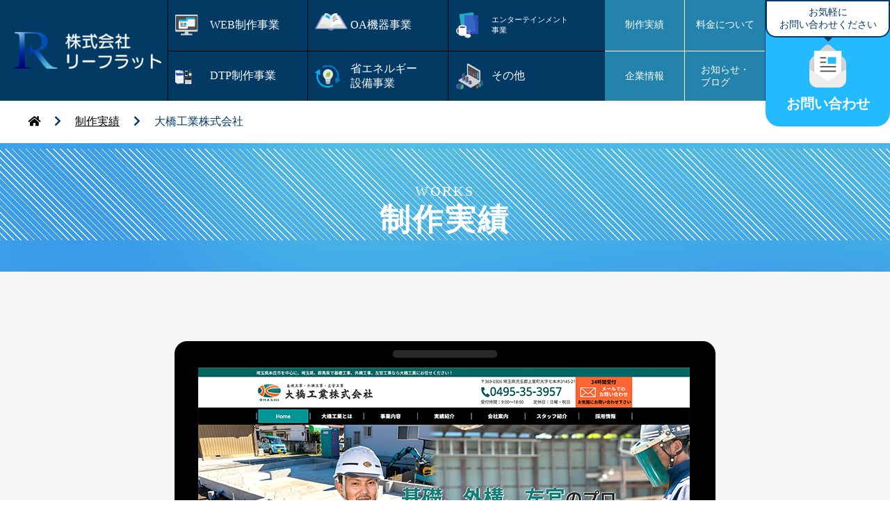

--- FILE ---
content_type: text/html; charset=UTF-8
request_url: https://re-flat.jp/works/%E5%A4%A7%E6%A9%8B%E5%B7%A5%E6%A5%AD%E6%A0%AA%E5%BC%8F%E4%BC%9A%E7%A4%BE/
body_size: 38839
content:
<!DOCTYPE html>
<html lang="ja"
	prefix="og: https://ogp.me/ns#" >
	<head>
		<meta charset="UTF-8">
		<meta name="viewport" content="width=device-width, initial-scale=1">
		<meta name="format-detection" content="telephone=no">
		<link rel="shortcut icon" href="https://re-flat.jp/prg/wp-content/themes/reflat/img/favicon.ico">
		<!-- Global site tag (gtag.js) - Google Analytics -->
		<script async src="https://www.googletagmanager.com/gtag/js?id=UA-177459740-1"></script>
		<script>
			window.dataLayer = window.dataLayer || [];
			function gtag(){dataLayer.push(arguments);}
			gtag('js', new Date());

			gtag('config', 'UA-177459740-1');
		</script>
		<!-- Google tag (gtag.js) -->
<script async src="https://www.googletagmanager.com/gtag/js?id=G-ZHB2MJMJK3"></script>
<script>
  window.dataLayer = window.dataLayer || [];
  function gtag(){dataLayer.push(arguments);}
  gtag('js', new Date());

  gtag('config', 'G-ZHB2MJMJK3');
</script>
		<link rel="stylesheet" href="https://cdnjs.cloudflare.com/ajax/libs/font-awesome-animation/0.0.10/font-awesome-animation.css" type="text/css" media="all" />
				<title>大橋工業株式会社 | 株式会社リーフラット | 東京都・埼玉県を中心にWEB制作・DTP制作・OA機器・企画・電気事業</title>

		<!-- All in One SEO 4.1.1.2 -->
		<link rel="canonical" href="https://re-flat.jp/works/%e5%a4%a7%e6%a9%8b%e5%b7%a5%e6%a5%ad%e6%a0%aa%e5%bc%8f%e4%bc%9a%e7%a4%be/" />
		<meta property="og:site_name" content="株式会社リーフラット | 東京都・埼玉県を中心にWEB制作・DTP制作・OA機器・企画・電気事業 | 東京、埼玉でホームページ制作、DTP制作OA機器などを取り扱っています。WordPressのオリジナルで御社の企業様、リーフラだけのwebサイトをご提案。OA機器を見直して経費削減をお考えットはお客様それぞれに最適なご提案を致します。" />
		<meta property="og:type" content="article" />
		<meta property="og:title" content="大橋工業株式会社 | 株式会社リーフラット | 東京都・埼玉県を中心にWEB制作・DTP制作・OA機器・企画・電気事業" />
		<meta property="og:url" content="https://re-flat.jp/works/%e5%a4%a7%e6%a9%8b%e5%b7%a5%e6%a5%ad%e6%a0%aa%e5%bc%8f%e4%bc%9a%e7%a4%be/" />
		<meta property="article:published_time" content="2018-11-29T02:44:31Z" />
		<meta property="article:modified_time" content="2021-10-06T00:19:28Z" />
		<meta name="twitter:card" content="summary" />
		<meta name="twitter:domain" content="re-flat.jp" />
		<meta name="twitter:title" content="大橋工業株式会社 | 株式会社リーフラット | 東京都・埼玉県を中心にWEB制作・DTP制作・OA機器・企画・電気事業" />
		<script type="application/ld+json" class="aioseo-schema">
			{"@context":"https:\/\/schema.org","@graph":[{"@type":"WebSite","@id":"https:\/\/re-flat.jp\/#website","url":"https:\/\/re-flat.jp\/","name":"\u682a\u5f0f\u4f1a\u793e\u30ea\u30fc\u30d5\u30e9\u30c3\u30c8 | \u6771\u4eac\u90fd\u30fb\u57fc\u7389\u770c\u3092\u4e2d\u5fc3\u306bWEB\u5236\u4f5c\u30fbDTP\u5236\u4f5c\u30fbOA\u6a5f\u5668\u30fb\u4f01\u753b\u30fb\u96fb\u6c17\u4e8b\u696d","description":"\u6771\u4eac\u3001\u57fc\u7389\u3067\u30db\u30fc\u30e0\u30da\u30fc\u30b8\u5236\u4f5c\u3001DTP\u5236\u4f5cOA\u6a5f\u5668\u306a\u3069\u3092\u53d6\u308a\u6271\u3063\u3066\u3044\u307e\u3059\u3002WordPress\u306e\u30aa\u30ea\u30b8\u30ca\u30eb\u3067\u5fa1\u793e\u306e\u4f01\u696d\u69d8\u3001\u30ea\u30fc\u30d5\u30e9\u3060\u3051\u306eweb\u30b5\u30a4\u30c8\u3092\u3054\u63d0\u6848\u3002OA\u6a5f\u5668\u3092\u898b\u76f4\u3057\u3066\u7d4c\u8cbb\u524a\u6e1b\u3092\u304a\u8003\u3048\u30c3\u30c8\u306f\u304a\u5ba2\u69d8\u305d\u308c\u305e\u308c\u306b\u6700\u9069\u306a\u3054\u63d0\u6848\u3092\u81f4\u3057\u307e\u3059\u3002","publisher":{"@id":"https:\/\/re-flat.jp\/#organization"}},{"@type":"Organization","@id":"https:\/\/re-flat.jp\/#organization","name":"\u682a\u5f0f\u4f1a\u793e\u30ea\u30fc\u30d5\u30e9\u30c3\u30c8","url":"https:\/\/re-flat.jp\/"},{"@type":"BreadcrumbList","@id":"https:\/\/re-flat.jp\/works\/%e5%a4%a7%e6%a9%8b%e5%b7%a5%e6%a5%ad%e6%a0%aa%e5%bc%8f%e4%bc%9a%e7%a4%be\/#breadcrumblist","itemListElement":[{"@type":"ListItem","@id":"https:\/\/re-flat.jp\/#listItem","position":"1","item":{"@id":"https:\/\/re-flat.jp\/#item","name":"\u30db\u30fc\u30e0","description":"\u6771\u4eac\u3001\u57fc\u7389\u3067\u30db\u30fc\u30e0\u30da\u30fc\u30b8\u5236\u4f5c\u3001DTP\u5236\u4f5cOA\u6a5f\u5668\u306a\u3069\u3092\u53d6\u308a\u6271\u3063\u3066\u3044\u307e\u3059\u3002WordPress\u306e\u30aa\u30ea\u30b8\u30ca\u30eb\u3067\u5fa1\u793e\u306e\u4f01\u696d\u69d8\u3001\u30ea\u30fc\u30d5\u30e9\u3060\u3051\u306eweb\u30b5\u30a4\u30c8\u3092\u3054\u63d0\u6848\u3002OA\u6a5f\u5668\u3092\u898b\u76f4\u3057\u3066\u7d4c\u8cbb\u524a\u6e1b\u3092\u304a\u8003\u3048\u30c3\u30c8\u306f\u304a\u5ba2\u69d8\u305d\u308c\u305e\u308c\u306b\u6700\u9069\u306a\u3054\u63d0\u6848\u3092\u81f4\u3057\u307e\u3059\u3002","url":"https:\/\/re-flat.jp\/"},"nextItem":"https:\/\/re-flat.jp\/works\/%e5%a4%a7%e6%a9%8b%e5%b7%a5%e6%a5%ad%e6%a0%aa%e5%bc%8f%e4%bc%9a%e7%a4%be\/#listItem"},{"@type":"ListItem","@id":"https:\/\/re-flat.jp\/works\/%e5%a4%a7%e6%a9%8b%e5%b7%a5%e6%a5%ad%e6%a0%aa%e5%bc%8f%e4%bc%9a%e7%a4%be\/#listItem","position":"2","item":{"@id":"https:\/\/re-flat.jp\/works\/%e5%a4%a7%e6%a9%8b%e5%b7%a5%e6%a5%ad%e6%a0%aa%e5%bc%8f%e4%bc%9a%e7%a4%be\/#item","name":"\u5927\u6a4b\u5de5\u696d\u682a\u5f0f\u4f1a\u793e","url":"https:\/\/re-flat.jp\/works\/%e5%a4%a7%e6%a9%8b%e5%b7%a5%e6%a5%ad%e6%a0%aa%e5%bc%8f%e4%bc%9a%e7%a4%be\/"},"previousItem":"https:\/\/re-flat.jp\/#listItem"}]},{"@type":"Person","@id":"https:\/\/re-flat.jp\/author\/re-flat\/#author","url":"https:\/\/re-flat.jp\/author\/re-flat\/","name":"re-flat","image":{"@type":"ImageObject","@id":"https:\/\/re-flat.jp\/works\/%e5%a4%a7%e6%a9%8b%e5%b7%a5%e6%a5%ad%e6%a0%aa%e5%bc%8f%e4%bc%9a%e7%a4%be\/#authorImage","url":"https:\/\/secure.gravatar.com\/avatar\/150897932a8efd836d2fcea1db86925607c4053ee5f33fe96af68e2c0275cc52?s=96&d=mm&r=g","width":"96","height":"96","caption":"re-flat"}},{"@type":"WebPage","@id":"https:\/\/re-flat.jp\/works\/%e5%a4%a7%e6%a9%8b%e5%b7%a5%e6%a5%ad%e6%a0%aa%e5%bc%8f%e4%bc%9a%e7%a4%be\/#webpage","url":"https:\/\/re-flat.jp\/works\/%e5%a4%a7%e6%a9%8b%e5%b7%a5%e6%a5%ad%e6%a0%aa%e5%bc%8f%e4%bc%9a%e7%a4%be\/","name":"\u5927\u6a4b\u5de5\u696d\u682a\u5f0f\u4f1a\u793e | \u682a\u5f0f\u4f1a\u793e\u30ea\u30fc\u30d5\u30e9\u30c3\u30c8 | \u6771\u4eac\u90fd\u30fb\u57fc\u7389\u770c\u3092\u4e2d\u5fc3\u306bWEB\u5236\u4f5c\u30fbDTP\u5236\u4f5c\u30fbOA\u6a5f\u5668\u30fb\u4f01\u753b\u30fb\u96fb\u6c17\u4e8b\u696d","inLanguage":"ja","isPartOf":{"@id":"https:\/\/re-flat.jp\/#website"},"breadcrumb":{"@id":"https:\/\/re-flat.jp\/works\/%e5%a4%a7%e6%a9%8b%e5%b7%a5%e6%a5%ad%e6%a0%aa%e5%bc%8f%e4%bc%9a%e7%a4%be\/#breadcrumblist"},"author":"https:\/\/re-flat.jp\/works\/%e5%a4%a7%e6%a9%8b%e5%b7%a5%e6%a5%ad%e6%a0%aa%e5%bc%8f%e4%bc%9a%e7%a4%be\/#author","creator":"https:\/\/re-flat.jp\/works\/%e5%a4%a7%e6%a9%8b%e5%b7%a5%e6%a5%ad%e6%a0%aa%e5%bc%8f%e4%bc%9a%e7%a4%be\/#author","datePublished":"2018-11-29T02:44:31+09:00","dateModified":"2021-10-06T00:19:28+09:00"}]}
		</script>
		<!-- All in One SEO -->

<link rel='dns-prefetch' href='//use.fontawesome.com' />
<link rel='dns-prefetch' href='//fonts.googleapis.com' />
<link rel="alternate" title="oEmbed (JSON)" type="application/json+oembed" href="https://re-flat.jp/wp-json/oembed/1.0/embed?url=https%3A%2F%2Fre-flat.jp%2Fworks%2F%25e5%25a4%25a7%25e6%25a9%258b%25e5%25b7%25a5%25e6%25a5%25ad%25e6%25a0%25aa%25e5%25bc%258f%25e4%25bc%259a%25e7%25a4%25be%2F" />
<link rel="alternate" title="oEmbed (XML)" type="text/xml+oembed" href="https://re-flat.jp/wp-json/oembed/1.0/embed?url=https%3A%2F%2Fre-flat.jp%2Fworks%2F%25e5%25a4%25a7%25e6%25a9%258b%25e5%25b7%25a5%25e6%25a5%25ad%25e6%25a0%25aa%25e5%25bc%258f%25e4%25bc%259a%25e7%25a4%25be%2F&#038;format=xml" />
<style id='wp-img-auto-sizes-contain-inline-css' type='text/css'>
img:is([sizes=auto i],[sizes^="auto," i]){contain-intrinsic-size:3000px 1500px}
/*# sourceURL=wp-img-auto-sizes-contain-inline-css */
</style>
<link rel='stylesheet' id='font-awesome-css' href='https://use.fontawesome.com/releases/v5.6.1/css/all.css?ver=6.9' type='text/css' media='all' />
<link rel='stylesheet' id='font-mincho-css' href='https://fonts.googleapis.com/css2?family=Noto+Serif+JP&#038;ver=6.9#038;display=swap&#038;ver=5.7.1' type='text/css' media='all' />
<link rel='stylesheet' id='reset-css' href='https://re-flat.jp/prg/wp-content/themes/reflat/css/reset.css?ver=6.9' type='text/css' media='all' />
<link rel='stylesheet' id='custom-css' href='https://re-flat.jp/prg/wp-content/themes/reflat/css/custom.css?ver=6.9' type='text/css' media='all' />
<link rel='stylesheet' id='main-css' href='https://re-flat.jp/prg/wp-content/themes/reflat/css/style.css?ver=6.9' type='text/css' media='all' />
<link rel='stylesheet' id='sub-css' href='https://re-flat.jp/prg/wp-content/themes/reflat/css/sub.css?ver=6.9' type='text/css' media='all' />
<style id='wp-emoji-styles-inline-css' type='text/css'>

	img.wp-smiley, img.emoji {
		display: inline !important;
		border: none !important;
		box-shadow: none !important;
		height: 1em !important;
		width: 1em !important;
		margin: 0 0.07em !important;
		vertical-align: -0.1em !important;
		background: none !important;
		padding: 0 !important;
	}
/*# sourceURL=wp-emoji-styles-inline-css */
</style>
<style id='wp-block-library-inline-css' type='text/css'>
:root{--wp-block-synced-color:#7a00df;--wp-block-synced-color--rgb:122,0,223;--wp-bound-block-color:var(--wp-block-synced-color);--wp-editor-canvas-background:#ddd;--wp-admin-theme-color:#007cba;--wp-admin-theme-color--rgb:0,124,186;--wp-admin-theme-color-darker-10:#006ba1;--wp-admin-theme-color-darker-10--rgb:0,107,160.5;--wp-admin-theme-color-darker-20:#005a87;--wp-admin-theme-color-darker-20--rgb:0,90,135;--wp-admin-border-width-focus:2px}@media (min-resolution:192dpi){:root{--wp-admin-border-width-focus:1.5px}}.wp-element-button{cursor:pointer}:root .has-very-light-gray-background-color{background-color:#eee}:root .has-very-dark-gray-background-color{background-color:#313131}:root .has-very-light-gray-color{color:#eee}:root .has-very-dark-gray-color{color:#313131}:root .has-vivid-green-cyan-to-vivid-cyan-blue-gradient-background{background:linear-gradient(135deg,#00d084,#0693e3)}:root .has-purple-crush-gradient-background{background:linear-gradient(135deg,#34e2e4,#4721fb 50%,#ab1dfe)}:root .has-hazy-dawn-gradient-background{background:linear-gradient(135deg,#faaca8,#dad0ec)}:root .has-subdued-olive-gradient-background{background:linear-gradient(135deg,#fafae1,#67a671)}:root .has-atomic-cream-gradient-background{background:linear-gradient(135deg,#fdd79a,#004a59)}:root .has-nightshade-gradient-background{background:linear-gradient(135deg,#330968,#31cdcf)}:root .has-midnight-gradient-background{background:linear-gradient(135deg,#020381,#2874fc)}:root{--wp--preset--font-size--normal:16px;--wp--preset--font-size--huge:42px}.has-regular-font-size{font-size:1em}.has-larger-font-size{font-size:2.625em}.has-normal-font-size{font-size:var(--wp--preset--font-size--normal)}.has-huge-font-size{font-size:var(--wp--preset--font-size--huge)}.has-text-align-center{text-align:center}.has-text-align-left{text-align:left}.has-text-align-right{text-align:right}.has-fit-text{white-space:nowrap!important}#end-resizable-editor-section{display:none}.aligncenter{clear:both}.items-justified-left{justify-content:flex-start}.items-justified-center{justify-content:center}.items-justified-right{justify-content:flex-end}.items-justified-space-between{justify-content:space-between}.screen-reader-text{border:0;clip-path:inset(50%);height:1px;margin:-1px;overflow:hidden;padding:0;position:absolute;width:1px;word-wrap:normal!important}.screen-reader-text:focus{background-color:#ddd;clip-path:none;color:#444;display:block;font-size:1em;height:auto;left:5px;line-height:normal;padding:15px 23px 14px;text-decoration:none;top:5px;width:auto;z-index:100000}html :where(.has-border-color){border-style:solid}html :where([style*=border-top-color]){border-top-style:solid}html :where([style*=border-right-color]){border-right-style:solid}html :where([style*=border-bottom-color]){border-bottom-style:solid}html :where([style*=border-left-color]){border-left-style:solid}html :where([style*=border-width]){border-style:solid}html :where([style*=border-top-width]){border-top-style:solid}html :where([style*=border-right-width]){border-right-style:solid}html :where([style*=border-bottom-width]){border-bottom-style:solid}html :where([style*=border-left-width]){border-left-style:solid}html :where(img[class*=wp-image-]){height:auto;max-width:100%}:where(figure){margin:0 0 1em}html :where(.is-position-sticky){--wp-admin--admin-bar--position-offset:var(--wp-admin--admin-bar--height,0px)}@media screen and (max-width:600px){html :where(.is-position-sticky){--wp-admin--admin-bar--position-offset:0px}}

/*# sourceURL=wp-block-library-inline-css */
</style><style id='global-styles-inline-css' type='text/css'>
:root{--wp--preset--aspect-ratio--square: 1;--wp--preset--aspect-ratio--4-3: 4/3;--wp--preset--aspect-ratio--3-4: 3/4;--wp--preset--aspect-ratio--3-2: 3/2;--wp--preset--aspect-ratio--2-3: 2/3;--wp--preset--aspect-ratio--16-9: 16/9;--wp--preset--aspect-ratio--9-16: 9/16;--wp--preset--color--black: #000000;--wp--preset--color--cyan-bluish-gray: #abb8c3;--wp--preset--color--white: #ffffff;--wp--preset--color--pale-pink: #f78da7;--wp--preset--color--vivid-red: #cf2e2e;--wp--preset--color--luminous-vivid-orange: #ff6900;--wp--preset--color--luminous-vivid-amber: #fcb900;--wp--preset--color--light-green-cyan: #7bdcb5;--wp--preset--color--vivid-green-cyan: #00d084;--wp--preset--color--pale-cyan-blue: #8ed1fc;--wp--preset--color--vivid-cyan-blue: #0693e3;--wp--preset--color--vivid-purple: #9b51e0;--wp--preset--gradient--vivid-cyan-blue-to-vivid-purple: linear-gradient(135deg,rgb(6,147,227) 0%,rgb(155,81,224) 100%);--wp--preset--gradient--light-green-cyan-to-vivid-green-cyan: linear-gradient(135deg,rgb(122,220,180) 0%,rgb(0,208,130) 100%);--wp--preset--gradient--luminous-vivid-amber-to-luminous-vivid-orange: linear-gradient(135deg,rgb(252,185,0) 0%,rgb(255,105,0) 100%);--wp--preset--gradient--luminous-vivid-orange-to-vivid-red: linear-gradient(135deg,rgb(255,105,0) 0%,rgb(207,46,46) 100%);--wp--preset--gradient--very-light-gray-to-cyan-bluish-gray: linear-gradient(135deg,rgb(238,238,238) 0%,rgb(169,184,195) 100%);--wp--preset--gradient--cool-to-warm-spectrum: linear-gradient(135deg,rgb(74,234,220) 0%,rgb(151,120,209) 20%,rgb(207,42,186) 40%,rgb(238,44,130) 60%,rgb(251,105,98) 80%,rgb(254,248,76) 100%);--wp--preset--gradient--blush-light-purple: linear-gradient(135deg,rgb(255,206,236) 0%,rgb(152,150,240) 100%);--wp--preset--gradient--blush-bordeaux: linear-gradient(135deg,rgb(254,205,165) 0%,rgb(254,45,45) 50%,rgb(107,0,62) 100%);--wp--preset--gradient--luminous-dusk: linear-gradient(135deg,rgb(255,203,112) 0%,rgb(199,81,192) 50%,rgb(65,88,208) 100%);--wp--preset--gradient--pale-ocean: linear-gradient(135deg,rgb(255,245,203) 0%,rgb(182,227,212) 50%,rgb(51,167,181) 100%);--wp--preset--gradient--electric-grass: linear-gradient(135deg,rgb(202,248,128) 0%,rgb(113,206,126) 100%);--wp--preset--gradient--midnight: linear-gradient(135deg,rgb(2,3,129) 0%,rgb(40,116,252) 100%);--wp--preset--font-size--small: 13px;--wp--preset--font-size--medium: 20px;--wp--preset--font-size--large: 36px;--wp--preset--font-size--x-large: 42px;--wp--preset--spacing--20: 0.44rem;--wp--preset--spacing--30: 0.67rem;--wp--preset--spacing--40: 1rem;--wp--preset--spacing--50: 1.5rem;--wp--preset--spacing--60: 2.25rem;--wp--preset--spacing--70: 3.38rem;--wp--preset--spacing--80: 5.06rem;--wp--preset--shadow--natural: 6px 6px 9px rgba(0, 0, 0, 0.2);--wp--preset--shadow--deep: 12px 12px 50px rgba(0, 0, 0, 0.4);--wp--preset--shadow--sharp: 6px 6px 0px rgba(0, 0, 0, 0.2);--wp--preset--shadow--outlined: 6px 6px 0px -3px rgb(255, 255, 255), 6px 6px rgb(0, 0, 0);--wp--preset--shadow--crisp: 6px 6px 0px rgb(0, 0, 0);}:where(.is-layout-flex){gap: 0.5em;}:where(.is-layout-grid){gap: 0.5em;}body .is-layout-flex{display: flex;}.is-layout-flex{flex-wrap: wrap;align-items: center;}.is-layout-flex > :is(*, div){margin: 0;}body .is-layout-grid{display: grid;}.is-layout-grid > :is(*, div){margin: 0;}:where(.wp-block-columns.is-layout-flex){gap: 2em;}:where(.wp-block-columns.is-layout-grid){gap: 2em;}:where(.wp-block-post-template.is-layout-flex){gap: 1.25em;}:where(.wp-block-post-template.is-layout-grid){gap: 1.25em;}.has-black-color{color: var(--wp--preset--color--black) !important;}.has-cyan-bluish-gray-color{color: var(--wp--preset--color--cyan-bluish-gray) !important;}.has-white-color{color: var(--wp--preset--color--white) !important;}.has-pale-pink-color{color: var(--wp--preset--color--pale-pink) !important;}.has-vivid-red-color{color: var(--wp--preset--color--vivid-red) !important;}.has-luminous-vivid-orange-color{color: var(--wp--preset--color--luminous-vivid-orange) !important;}.has-luminous-vivid-amber-color{color: var(--wp--preset--color--luminous-vivid-amber) !important;}.has-light-green-cyan-color{color: var(--wp--preset--color--light-green-cyan) !important;}.has-vivid-green-cyan-color{color: var(--wp--preset--color--vivid-green-cyan) !important;}.has-pale-cyan-blue-color{color: var(--wp--preset--color--pale-cyan-blue) !important;}.has-vivid-cyan-blue-color{color: var(--wp--preset--color--vivid-cyan-blue) !important;}.has-vivid-purple-color{color: var(--wp--preset--color--vivid-purple) !important;}.has-black-background-color{background-color: var(--wp--preset--color--black) !important;}.has-cyan-bluish-gray-background-color{background-color: var(--wp--preset--color--cyan-bluish-gray) !important;}.has-white-background-color{background-color: var(--wp--preset--color--white) !important;}.has-pale-pink-background-color{background-color: var(--wp--preset--color--pale-pink) !important;}.has-vivid-red-background-color{background-color: var(--wp--preset--color--vivid-red) !important;}.has-luminous-vivid-orange-background-color{background-color: var(--wp--preset--color--luminous-vivid-orange) !important;}.has-luminous-vivid-amber-background-color{background-color: var(--wp--preset--color--luminous-vivid-amber) !important;}.has-light-green-cyan-background-color{background-color: var(--wp--preset--color--light-green-cyan) !important;}.has-vivid-green-cyan-background-color{background-color: var(--wp--preset--color--vivid-green-cyan) !important;}.has-pale-cyan-blue-background-color{background-color: var(--wp--preset--color--pale-cyan-blue) !important;}.has-vivid-cyan-blue-background-color{background-color: var(--wp--preset--color--vivid-cyan-blue) !important;}.has-vivid-purple-background-color{background-color: var(--wp--preset--color--vivid-purple) !important;}.has-black-border-color{border-color: var(--wp--preset--color--black) !important;}.has-cyan-bluish-gray-border-color{border-color: var(--wp--preset--color--cyan-bluish-gray) !important;}.has-white-border-color{border-color: var(--wp--preset--color--white) !important;}.has-pale-pink-border-color{border-color: var(--wp--preset--color--pale-pink) !important;}.has-vivid-red-border-color{border-color: var(--wp--preset--color--vivid-red) !important;}.has-luminous-vivid-orange-border-color{border-color: var(--wp--preset--color--luminous-vivid-orange) !important;}.has-luminous-vivid-amber-border-color{border-color: var(--wp--preset--color--luminous-vivid-amber) !important;}.has-light-green-cyan-border-color{border-color: var(--wp--preset--color--light-green-cyan) !important;}.has-vivid-green-cyan-border-color{border-color: var(--wp--preset--color--vivid-green-cyan) !important;}.has-pale-cyan-blue-border-color{border-color: var(--wp--preset--color--pale-cyan-blue) !important;}.has-vivid-cyan-blue-border-color{border-color: var(--wp--preset--color--vivid-cyan-blue) !important;}.has-vivid-purple-border-color{border-color: var(--wp--preset--color--vivid-purple) !important;}.has-vivid-cyan-blue-to-vivid-purple-gradient-background{background: var(--wp--preset--gradient--vivid-cyan-blue-to-vivid-purple) !important;}.has-light-green-cyan-to-vivid-green-cyan-gradient-background{background: var(--wp--preset--gradient--light-green-cyan-to-vivid-green-cyan) !important;}.has-luminous-vivid-amber-to-luminous-vivid-orange-gradient-background{background: var(--wp--preset--gradient--luminous-vivid-amber-to-luminous-vivid-orange) !important;}.has-luminous-vivid-orange-to-vivid-red-gradient-background{background: var(--wp--preset--gradient--luminous-vivid-orange-to-vivid-red) !important;}.has-very-light-gray-to-cyan-bluish-gray-gradient-background{background: var(--wp--preset--gradient--very-light-gray-to-cyan-bluish-gray) !important;}.has-cool-to-warm-spectrum-gradient-background{background: var(--wp--preset--gradient--cool-to-warm-spectrum) !important;}.has-blush-light-purple-gradient-background{background: var(--wp--preset--gradient--blush-light-purple) !important;}.has-blush-bordeaux-gradient-background{background: var(--wp--preset--gradient--blush-bordeaux) !important;}.has-luminous-dusk-gradient-background{background: var(--wp--preset--gradient--luminous-dusk) !important;}.has-pale-ocean-gradient-background{background: var(--wp--preset--gradient--pale-ocean) !important;}.has-electric-grass-gradient-background{background: var(--wp--preset--gradient--electric-grass) !important;}.has-midnight-gradient-background{background: var(--wp--preset--gradient--midnight) !important;}.has-small-font-size{font-size: var(--wp--preset--font-size--small) !important;}.has-medium-font-size{font-size: var(--wp--preset--font-size--medium) !important;}.has-large-font-size{font-size: var(--wp--preset--font-size--large) !important;}.has-x-large-font-size{font-size: var(--wp--preset--font-size--x-large) !important;}
/*# sourceURL=global-styles-inline-css */
</style>

<style id='classic-theme-styles-inline-css' type='text/css'>
/*! This file is auto-generated */
.wp-block-button__link{color:#fff;background-color:#32373c;border-radius:9999px;box-shadow:none;text-decoration:none;padding:calc(.667em + 2px) calc(1.333em + 2px);font-size:1.125em}.wp-block-file__button{background:#32373c;color:#fff;text-decoration:none}
/*# sourceURL=/wp-includes/css/classic-themes.min.css */
</style>
<link rel='stylesheet' id='contact-form-7-css' href='https://re-flat.jp/prg/wp-content/plugins/contact-form-7/includes/css/styles.css?ver=5.4.2' type='text/css' media='all' />
<link rel='stylesheet' id='wp-pagenavi-css' href='https://re-flat.jp/prg/wp-content/plugins/wp-pagenavi/pagenavi-css.css?ver=2.70' type='text/css' media='all' />
<link rel="https://api.w.org/" href="https://re-flat.jp/wp-json/" /><link rel="alternate" title="JSON" type="application/json" href="https://re-flat.jp/wp-json/wp/v2/works/1459" /><link rel="EditURI" type="application/rsd+xml" title="RSD" href="https://re-flat.jp/prg/xmlrpc.php?rsd" />
<meta name="generator" content="WordPress 6.9" />
<link rel='shortlink' href='https://re-flat.jp/?p=1459' />
	</head>
			<body class="wp-singular works-template-default single single-works postid-1459 wp-theme-reflat">
			
			<div class="wrapper col_1920">
				<header>

					<div class="head_inner col_1600">

						<div class="logo">
														<p><a href="https://re-flat.jp"><img src="https://re-flat.jp/prg/wp-content/themes/reflat/img/common/logo.png" alt="株式会社リーフラット | 東京都・埼玉県を中心にWEB制作・DTP制作・OA機器・企画・電気事業"></a></p>
													</div>

						<div class="header_right flex_between">
							<nav class="g-navi">
								<ul class="flex_start">
									<li><a href="https://re-flat.jp/service-web/">WEB制作<br class="w1100_br">事業</a></li>
									<li><a href="https://re-flat.jp/service-oa/">OA機器事業</a></li>
									<li><a href="https://re-flat.jp/service-entertainment/">エンターテインメント<br class="w1600_br">事業</a></li>
									<li><a href="https://re-flat.jp/service-dtp/">DTP制作事業</a></li>
									<li><a href="https://re-flat.jp/service-eco/">省エネルギー<br class="w1500_br">設備事業</a></li>
									<li><a class="disabled" href="https://re-flat.jp/#/">その他</a></li>
								</ul>
							</nav>
							<ul class="sub_navi">
								<li><a href="https://re-flat.jp/works/">制作実績</a></li>
								<li><a href="https://re-flat.jp/price/">料金について</a></li>
								<li><a href="https://re-flat.jp/company/">企業情報</a></li>
								<li><a href="https://re-flat.jp/topics/">お知らせ・<br>ブログ</a></li>
							</ul>

							<div class="header_contact">
								<a href="https://re-flat.jp/contact/">
									<p>お気軽に<br class="w1500_br">お問い合わせください</p>
									<p><img src="https://re-flat.jp/prg/wp-content/themes/reflat/img/common/head-contact.png" alt="お問い合わせ"></p>
									<p>お問い合わせ</p> 
								</a>
							</div>

						</div><!-- header_right -->

					</div><!-- head_inner -->

					<div id="hamburger">
						<div class="icon"> <span></span> <span></span> <span></span> </div>
					</div>
					<nav class="sm_nav">
						<ul id="accordion" class="accordion">
							<li class="gl_nav01"><a href="https://re-flat.jp">HOME</a></li>
							<li class="gl_nav012"><a href="https://re-flat.jp/service-web/">WEB制作事業</a></li>
							<li class="gl_nav02"><a href="https://re-flat.jp/service-oa/">OA機器事業</a></li>
							<li class="gl_nav03"><a href="https://re-flat.jp/service-entertainment/">エンターテインメント事業</a></li>
							<li class="gl_nav04"><a href="https://re-flat.jp/service-dtp/">DTP制作事業</a></li>
							<li class="gl_nav05"><a href="https://re-flat.jp/service-eco/">省エネルギー設備事業</a></li>
							<!-- <li class="gl_nav06"><a href="https://re-flat.jp/#/">その他</a></li> -->
							<li class="gl_nav07"><a href="https://re-flat.jp/works/">制作実績</a></li>
							<li class="gl_nav08"><a href="https://re-flat.jp/price/">料金について</a></li>
							<li class="gl_nav09"><a href="https://re-flat.jp/company/">企業情報</a></li>
							<li class="gl_nav10"><a href="https://re-flat.jp/topics/">お知らせ・ブログ</a></li>
							<li class="gl_nav11"><a href="https://re-flat.jp/privacypolicy/">プライバシーポリシー</a></li>
						</ul>
					</nav>

				</header>

								

<div class="breadcrumbs_wrap">
	<div class="breadcrumbs col_1920">
		<!-- Breadcrumb NavXT 6.6.0 -->
<span property="itemListElement" typeof="ListItem"><a property="item" typeof="WebPage" title="Go to 株式会社リーフラット | 東京都・埼玉県を中心にWEB制作・DTP制作・OA機器・企画・電気事業." href="https://re-flat.jp" class="home" ><span property="name"><i class="fas fa-home"></i></span></a><meta property="position" content="1"></span><i class="fas fa-chevron-right"></i><span property="itemListElement" typeof="ListItem"><a property="item" typeof="WebPage" title="Go to 制作実績." href="https://re-flat.jp/works/" class="post post-works-archive" ><span property="name">制作実績</span></a><meta property="position" content="2"></span><i class="fas fa-chevron-right"></i><span property="itemListElement" typeof="ListItem"><span property="name" class="post post-works current-item">大橋工業株式会社</span><meta property="url" content="https://re-flat.jp/works/%e5%a4%a7%e6%a9%8b%e5%b7%a5%e6%a5%ad%e6%a0%aa%e5%bc%8f%e4%bc%9a%e7%a4%be/"><meta property="position" content="3"></span>	</div>
</div>

<div class="page_head_img">
	<div class="page-title">
		<h1><span>WORKS</span>制作実績</h1>
	</div>
</div>

<div class="page_wrap">
	<section class="page_top_section">

		<div class="top_news_wrap col_1400">

			<div class="single_news_inner">

								<article>

					<div class="single_works_wrap">

						<div class="col_1320">

							<!-- 		  制作実績 -->
							<div class="single_works_top_img">
																								<p class="taC mb60 web-pc-img"><img src="https://re-flat.jp/prg/wp-content/uploads/2021/08/pc-ohasi.png" alt="制作物画像1"></p>
								
																								<p class="web-mobile-img">
									<img src="https://re-flat.jp/prg/wp-content/uploads/2021/08/sp-ohasi.png" alt="制作物画像2">
								</p>
															</div>

							<div class="works-gaiyou">

								<div class="flex_center">

									<div class="single_production_sub">
										<p class="category web">
											WEB										</p>
									</div>
									<p>
										Web									</p>
									<p>
										コーポレートサイト
									</p>
								</div>

								<h2 class="works_industry">
									建設業&nbsp;コーポレートサイト								</h2>
								<p class="company_name">
									大橋工業株式会社								</p>

																	<p class="works_url">
									<a href="https://ohashi-kougyou.com/" target="_blank"><img src="https://re-flat.jp/prg/wp-content/themes/reflat/img/web/web-url.png" alt="url">https://ohashi-kougyou.com/</a>
								</p>
								
							</div>

						</div>



						<div class="d-flex works-gaiyou2">
							<div class="works_area">
								<p><i class="blue fas fa-dot-circle"></i>地域</p>
								<p>埼玉県児玉郡</p>
							</div>
							<div class="works_page">
								<p><i class="blue fas fa-dot-circle"></i>ページ構成</p>
								<td>トップ<br />
大橋工業について<br />
事業内容<br />
実績紹介<br />
会社案内<br />
スタッフ紹介<br />
採用情報<br />
お知らせ一覧<br />
プライバシーポリシー</td>
							</div>
							<div class="works_comment">
								<p><i class="blue fas fa-dot-circle"></i>コメント</p>
								<td></td>
							</div>
						</div>

						<div class="works_sub_image flex width_1360 flex_start">
													</div>

					</div>
				</article>
								<div class="single_nav">
					<ul class="flex_around">
						<li class="prev">
							<a href="https://re-flat.jp/works/%e7%99%bd%e9%87%91%e5%8f%b0%e3%83%91%e3%83%bc%e3%83%ab%e7%9f%af%e6%ad%a3%e6%ad%af%e7%a7%91/" rel="prev"><i class="fas fa-arrow-left"></i>&nbsp;PREV</a>						</li>
						<li><i class="fas fa-th"></i><a href="https://re-flat.jp/works">&nbsp;BACK TO TOPICS</a></li>
						<li class="next">
							<a href="https://re-flat.jp/works/%e6%a0%aa%e5%bc%8f%e4%bc%9a%e7%a4%be%e3%82%a8%e3%83%87%e3%83%83%e3%82%bb/" rel="next">NEXT&nbsp;<i class="fas fa-arrow-right"></i></a>						</li>
					</ul>
				</div>

			</div><!-- single_news_inner -->

		</div><!-- top_news_wrap col_1320 -->

	</section>
</div>
<p id="page-top"><a href="#"><i class="fa fa-arrow-up" aria-hidden="true"></i></a></p>
<!-- <a href="#" id="page-top2"><p>^</p></a>
 -->

<footer>
<div class="ft_inner">

<div class="taC">

<p class="ft_logo"><a href="https://re-flat.jp"><img src="https://re-flat.jp/prg/wp-content/themes/reflat/img/common/ft_logo.png" alt="株式会社リーフラット"></a></p>

<p>
株式会社リーフラット　本社<br>
〒114-0015 東京都北区中里2-6-14 NACビル4F<br>
TEL <a href="tel:0369034856">03-6903-4856</a> / FAX 03-6903-4857
</p>

<p>
板橋営業所<br>
〒173-0005 東京都板橋区仲宿39-1-103
</p>



</div>

<ul class="ft_banner child_w48_5">
  <li><a href="tel:0369034856">03-6903-4856<span>【受付時間】9:00~18:00 <span style="display: inline-block;">(土曜・日曜・祝日除く)</span></span></a></li>
  <li><a href="https://re-flat.jp/contact/">メールでの<br>無料お見積もり・お問い合わせ<i class="fa fa-arrow-circle-right" aria-hidden="true"></i></a></li>
</ul>

<ul class="ft_sitemap flex_start">
  <li><p><a href="https://re-flat.jp">HOME</a></p></li>
  <li><p><a href="https://re-flat.jp/works/" class="disabled">制作実績</a></p>
  <ul>
  <li><a href="https://re-flat.jp/product_type/web/">WEB制作</a></li>
  <li><a href="https://re-flat.jp/product_type/dtp/">DTP制作</a></li>
  </ul>
</li>
  <li><p><a href="https://re-flat.jp/topics/">お知らせ・ブログ</a></p>
  <ul>
  <li><a href="https://re-flat.jp/category/news/">NEWS</a></li>
  <li><a href="https://re-flat.jp/category/blog/">BLOG</a></li>
  </ul>
</li>
  <li><p><a href="#">事業内容</a></p>
  <ul>
  <li><a href="https://re-flat.jp/service-web/">WEB制作事業</a></li>
  <li><a href="https://re-flat.jp/service-dtp/">DTP制作事業</a></li>
  <li><a href="https://re-flat.jp/service-entertainment/">エンターテイメント事業</a></li>
  <li><a href="https://re-flat.jp/service-oa/">OA機器事業</a></li>
  <li><a href="https://re-flat.jp/service-eco/">省エネルギー設備設備</a></li>
  <li><a href="#" class="disabled">その他のサービス</a></li>  
  </ul>

</li>
  <li><p><a href="https://re-flat.jp/price/">料金について</a></p>
  <ul>
  <li><a href="https://re-flat.jp/price/">WEB制作</a></li>
  <li><a href="https://re-flat.jp/price/">DTP制作</a></li>
  <li><a href="https://re-flat.jp/price/">エンターテイメント事業</a></li>
  </ul>
</li>
  <li><p><a href="https://re-flat.jp/company/">企業情報</a></p>
  <p><a href="https://re-flat.jp/contact/">お問い合わせ</a></p>
</li>

</ul>

<div class="ft_bottom flex_center">
  <p><a href="https://re-flat.jp/privacypolicy/">プライバシーポリシー</a></p>
  <p><small>COPYRIGHT &copy; Re-flat CO.,LTD. ALL RIGHTS RESERVED.</small></p>

</div><!-- ft_bottom -->

</div>

<div class="sp_bottom_footer sp_block">
  <ul>
    <li><a href="tel:0369034856">営業時間 9：00～18：00<div class="footer_tel"><span><i class="fa fa-phone"></i>03-6903-4856</span></div></a></li>
    <li><a href="https://re-flat.jp/contact/">お問い合わせはこちら</a></li>
  </ul>
</div>

</footer>
</div><!-- wrapper -->
<!-- <script src="https://ajax.googleapis.com/ajax/libs/jquery/1.10.1/jquery.min.js"></script> -->
<script src="https://ajax.googleapis.com/ajax/libs/jquery/1.10.1/jquery.min.js"></script>
<script src="https://re-flat.jp/prg/wp-content/themes/reflat/js/script.js"></script> 
<script>
  $('#hamburger').on('click', function(){
      $('.icon').toggleClass('close');
      $('.sm_nav').slideToggle();
  });
</script>
<script>
  window.addEventListener("scroll", function(){
  var header = document.querySelector("header");
  header.classList.toggle("sticky", window.scrollY > 0);
})
</script>
<script type="speculationrules">
{"prefetch":[{"source":"document","where":{"and":[{"href_matches":"/*"},{"not":{"href_matches":["/prg/wp-*.php","/prg/wp-admin/*","/prg/wp-content/uploads/*","/prg/wp-content/*","/prg/wp-content/plugins/*","/prg/wp-content/themes/reflat/*","/*\\?(.+)"]}},{"not":{"selector_matches":"a[rel~=\"nofollow\"]"}},{"not":{"selector_matches":".no-prefetch, .no-prefetch a"}}]},"eagerness":"conservative"}]}
</script>
<script type="text/javascript" src="https://re-flat.jp/prg/wp-includes/js/dist/vendor/wp-polyfill.min.js?ver=3.15.0" id="wp-polyfill-js"></script>
<script type="text/javascript" id="contact-form-7-js-extra">
/* <![CDATA[ */
var wpcf7 = {"api":{"root":"https://re-flat.jp/wp-json/","namespace":"contact-form-7/v1"}};
//# sourceURL=contact-form-7-js-extra
/* ]]> */
</script>
<script type="text/javascript" src="https://re-flat.jp/prg/wp-content/plugins/contact-form-7/includes/js/index.js?ver=5.4.2" id="contact-form-7-js"></script>
<script id="wp-emoji-settings" type="application/json">
{"baseUrl":"https://s.w.org/images/core/emoji/17.0.2/72x72/","ext":".png","svgUrl":"https://s.w.org/images/core/emoji/17.0.2/svg/","svgExt":".svg","source":{"concatemoji":"https://re-flat.jp/prg/wp-includes/js/wp-emoji-release.min.js?ver=6.9"}}
</script>
<script type="module">
/* <![CDATA[ */
/*! This file is auto-generated */
const a=JSON.parse(document.getElementById("wp-emoji-settings").textContent),o=(window._wpemojiSettings=a,"wpEmojiSettingsSupports"),s=["flag","emoji"];function i(e){try{var t={supportTests:e,timestamp:(new Date).valueOf()};sessionStorage.setItem(o,JSON.stringify(t))}catch(e){}}function c(e,t,n){e.clearRect(0,0,e.canvas.width,e.canvas.height),e.fillText(t,0,0);t=new Uint32Array(e.getImageData(0,0,e.canvas.width,e.canvas.height).data);e.clearRect(0,0,e.canvas.width,e.canvas.height),e.fillText(n,0,0);const a=new Uint32Array(e.getImageData(0,0,e.canvas.width,e.canvas.height).data);return t.every((e,t)=>e===a[t])}function p(e,t){e.clearRect(0,0,e.canvas.width,e.canvas.height),e.fillText(t,0,0);var n=e.getImageData(16,16,1,1);for(let e=0;e<n.data.length;e++)if(0!==n.data[e])return!1;return!0}function u(e,t,n,a){switch(t){case"flag":return n(e,"\ud83c\udff3\ufe0f\u200d\u26a7\ufe0f","\ud83c\udff3\ufe0f\u200b\u26a7\ufe0f")?!1:!n(e,"\ud83c\udde8\ud83c\uddf6","\ud83c\udde8\u200b\ud83c\uddf6")&&!n(e,"\ud83c\udff4\udb40\udc67\udb40\udc62\udb40\udc65\udb40\udc6e\udb40\udc67\udb40\udc7f","\ud83c\udff4\u200b\udb40\udc67\u200b\udb40\udc62\u200b\udb40\udc65\u200b\udb40\udc6e\u200b\udb40\udc67\u200b\udb40\udc7f");case"emoji":return!a(e,"\ud83e\u1fac8")}return!1}function f(e,t,n,a){let r;const o=(r="undefined"!=typeof WorkerGlobalScope&&self instanceof WorkerGlobalScope?new OffscreenCanvas(300,150):document.createElement("canvas")).getContext("2d",{willReadFrequently:!0}),s=(o.textBaseline="top",o.font="600 32px Arial",{});return e.forEach(e=>{s[e]=t(o,e,n,a)}),s}function r(e){var t=document.createElement("script");t.src=e,t.defer=!0,document.head.appendChild(t)}a.supports={everything:!0,everythingExceptFlag:!0},new Promise(t=>{let n=function(){try{var e=JSON.parse(sessionStorage.getItem(o));if("object"==typeof e&&"number"==typeof e.timestamp&&(new Date).valueOf()<e.timestamp+604800&&"object"==typeof e.supportTests)return e.supportTests}catch(e){}return null}();if(!n){if("undefined"!=typeof Worker&&"undefined"!=typeof OffscreenCanvas&&"undefined"!=typeof URL&&URL.createObjectURL&&"undefined"!=typeof Blob)try{var e="postMessage("+f.toString()+"("+[JSON.stringify(s),u.toString(),c.toString(),p.toString()].join(",")+"));",a=new Blob([e],{type:"text/javascript"});const r=new Worker(URL.createObjectURL(a),{name:"wpTestEmojiSupports"});return void(r.onmessage=e=>{i(n=e.data),r.terminate(),t(n)})}catch(e){}i(n=f(s,u,c,p))}t(n)}).then(e=>{for(const n in e)a.supports[n]=e[n],a.supports.everything=a.supports.everything&&a.supports[n],"flag"!==n&&(a.supports.everythingExceptFlag=a.supports.everythingExceptFlag&&a.supports[n]);var t;a.supports.everythingExceptFlag=a.supports.everythingExceptFlag&&!a.supports.flag,a.supports.everything||((t=a.source||{}).concatemoji?r(t.concatemoji):t.wpemoji&&t.twemoji&&(r(t.twemoji),r(t.wpemoji)))});
//# sourceURL=https://re-flat.jp/prg/wp-includes/js/wp-emoji-loader.min.js
/* ]]> */
</script>
</body></html>

--- FILE ---
content_type: text/css
request_url: https://re-flat.jp/prg/wp-content/themes/reflat/css/sub.css?ver=6.9
body_size: 21054
content:
@charset "UTF-8";

.breadcrumbs {
	color: #033a64;
}

/* 会社概要 */
.page-id-168 .page_head_img, .page-id-166 .page_head_img, .page-id-671 .page_head_img, .page-id-60 .page_head_img, .page-id-65 .page_head_img , .page-id-3 .page_head_img, .page-id-8 .page_head_img,.single .page_head_img, .category .page_head_img, .blog .page_head_img, .single-works .page_head_img, .tax-product_type .page_head_img, .post-type-archive-works .page_head_img  {
	background: url(../img/common/company-title-bg.png)!important;
	height: 185px;
	position: relative;
	/* background-color: #fc693b; */
}
/* 
.page-id-166 .page_head_img .page-title, .page-id-671 .page_head_img .page-title, .page-id-60 .page_head_img .page-title, .page-id-65 .page_head_img .page-title, .page-id-3 .page_head_img .page-title, .page-id-8 .page_head_img .page-title, .single .page_head_img .page-title, .category .page_head_img .page-title, .blog .page_head_img .page-title, .single-works .page_head_img .page-title, .tax-construction_type .page_head_img .page-title, .post-type-archive-works .page_head_img .page-title {
background-image:
repeating-linear-gradient(45deg,#fff, #fff 1px,transparent 0, transparent 7px)!important;
padding-top: 50px;
} */

.page-title {
	top: 40%;
	background-image:
		repeating-linear-gradient(45deg,#fff, #fff 1px,transparent 0, transparent 7px)!important;
	padding-top: 50px;
}


.company_gaiyou table {
	/* 	background: #e0f0f7; */
}


.company_gaiyou_wrap {
	background: #e0f0f7;
	padding: 50px;
	border-radius: 10px;
}

.company_gaiyou span {
	display: block;
	font-size: 19px;
}

.company-access-text span {
	display: block;
	font-size: 15px;
}

.company_gaiyou table td {
	width: 50%;
}

.company_gaiyou table th {
	/* 	background: #e0f0f7; */
	font-size: 18px;
	text-align: left;
}

.company-access {
	background: url(../img/company/company-bg.png)!important;
	height: 462px;
	position: relative;
	text-align: center;
}

.company-access h2 {
	color: #006699;
}

.company-access-text {
	position: absolute;
	top: 60%;
	left: 50%;
	transform: translate(-50%, -50%);
	-webkit-transform: translate(-50%, -50%);
	-ms-transform: translate(-50%, -50%);
}

.company-access-text th,.company-access-text td {
	margin: 10px;
	font-weight: normal;
}
.company-access-text h2 span {
	color: #b2b2b2;
	margin: 5px 0;
}

.company-access-text p {
	color: #333333;
}


.company-access:before {
	content: '';
	position: absolute;
	top: 0;
	left: 0;
	background-image: repeating-linear-gradient(
		45deg
		,#fff, #fff 1px,transparent 0, transparent 7px)!important;
	padding-top: 50px;
	width: 100%;
	height: 100px;
}

.company-access .bg-white {
	background: #fff;
	border-radius: 5px;
	width: 335px;
	text-align: left;
	margin: 30px auto;
	padding: 20px;
}

.company-access table {
	border-collapse: initial;
}

.bg-white td {
	background: #b3b3b3;
	border-radius: 10px;
	color: #fff;
}

/* .company-access-title {
position: absolute;
top: 50%;
left: 50%;
} */

iframe {
	width: 100%;
	margin-bottom: -1vw;
}

.jr{
	color: #b1cb39;
}

/* .jr:after {
font-family: "Font Awesome 5 Free";
content: '\f554';
font-weight: 900;
} */

.nanboku{
	color: #00ad93;
}

.company_gaiyou {
	max-width: 1000px;
	margin: 0 auto;
	padding: 0 50px;
}

.company_gaiyou tr {
	border-bottom: 1px solid #c3c3c3;
}

.company_gaiyou tr:last-child {
	border-bottom: none;
}

.company_gaiyou h2 {
	color: #006699;
	font-weight: bold;
	/* 	margin-top: 90px; */
}

.company_gaiyou h2 {
	font-size: 48px;
}

.company_gaiyou h2 span {
	font-size: 13px;
	color: #c1c1c1;
	margin: 5px 0;
}

.mizuiro {
	color: #a4daff;
}

.company_gaiyou table th {
	color: #989898;
}

.sakugen.bg-text {
	background: url(../img/top/flow-bg-text.png) no-repeat center top 210px #d1edfb;
	padding: 30px 0 130px;
}


.navy {
	color: #006699;
	/* 	background:linear-gradient(transparent 70%, #006699 0%); */
	border-bottom: solid 5px #006699;
}

.price-description h2 span.navy {
	display: inline-block;
}

.yellow {
	color: #ffc001;
}

.pc {
	display: block;
}

.sp {
	display: none;
}

/* .page_head_img {
background: linear-gradient(
-45deg,
#fff 25%, #C6E6FB 25%,
#C6E6FB 50%, #fff 50%,
#fff 75%, #C6E6FB 75%,
#C6E6FB
);
background-size: 40px 40px;
} */

@media screen and (max-width: 873px) {
	.pc {
		display: none;
	}
	.sp {
		display: block;
	}
}
@media screen and (max-width: 767px) {
	.company_gaiyou table td {
		width: 100%;
	}
	.company_gaiyou {
		padding: 0 20px;
	}
	.company_gaiyou_wrap {
		padding: 10px;
	}
	.company_gaiyou table td {
		padding-bottom: 20px;
		padding-top: 5px;
	}

	.company_gaiyou table th {
		padding-top: 20px;
		padding-bottom: 0;
	}
	.company_enkaku table td, .company_gaiyou table td {
		padding-left: 18px;
	}
}

/* 料金について */

.price-description {
	background: url(../img/price/price-description-bg.png);
	text-align: center;
	padding: 100px 0;
}

.price-description h2 {
	/* 	-webkit-transform: skewX(
	150deg
	);
	-moz-transform: skewX(150deg);
	transform: skewX(
	150deg
	); */
	position: relative;
	display: inline-block;
	padding: 0 100px;
}

.price-description .fs40 {
	font-size: 40px;
	font-weight: 600;
	padding: 0;
}

.price-description p {
	padding: 30px 0;
	line-height: 2;
	font-weight: bold;
}

.company_gaiyou p {
	text-align: center;
	margin: 20px;
}

.company_gaiyou .price-web-color {
	color: #23baff;
}

.company_gaiyou .price-print-color {
	color: #006699;
}

.company_gaiyou .price-web-color, .company_gaiyou .price-print-color {
	font-size: 45px;
	font-weight: 600;
}

.company_gaiyou .price-web-color .price-big {
	font-weight: bold;
	font-size: 50px;
	display: inline;
	color: #23baff;
}


.company_gaiyou .price-print-color .price-big {
	font-weight: bold;
	font-size: 50px;
	display: inline;
	color: #006699;
}

.print-color {
	background: #e0f7f6!important;
}

.company_gaiyou table th {
	background: #e0f0f7;
	width: 20%;
}

.company_gaiyou .print-color table th {
	background: #e0f7f6!important;
}

.price-web-logo {
	display: flex;
	justify-content: space-evenly;
	margin: 20px;
}
.bg-text-web {
	background-position: right;
	margin: 80px 0;
}

.bg-text-print {
	background: url(../img/price/print-bg.png);
	padding: 130px 0;
	background-size: cover;
	background-position: left;
	margin: 50px 0;
}


.price-description h2:before {
	content: "";
	/* 	-webkit-transform: skewX(150deg);
	-moz-transform: skewX(150deg);
	transform: skewX(150deg);
	border-left: 5px solid #626262;
	padding: 15px; */
	position: absolute;
	top: 50%;
	display: inline-block;
	width: 90px;
	height: 5px;
	background-color: #626262;
	-webkit-transform: rotate(60deg);
	transform: rotate(60deg);
	left: 0;
}
.price-description h2:after {
	content: "";
	/* 	-webkit-transform: skewX(150deg);
	-moz-transform: skewX(150deg);
	transform: skewX(150deg);
	border-right: 5px solid #626262;
	padding: 15px; */
	position: absolute;
	top: 50%;
	display: inline-block;
	width: 90px;
	height: 5px;
	background-color: #626262;
	-webkit-transform: rotate(-60deg);
	transform: rotate(-60deg);
	right: 0;
}

.detail {
	display: flex;
	padding: 20px;
	background: green;
}

.animated-hover {
	width: 10px;
}

@media screen and (max-width: 767px){
	.company_gaiyou table th {
		width: 100%;
	}
	.price-web-logo {
		display: block;
		text-align: center;
	}
	.price-description h2 {
		font-size: 30px;
	}
	.price-description .fs40 {
		font-size: 25px;
	}

	.company_gaiyou .price-web-color, .company_gaiyou .price-print-color {
		font-size: 35px;
	}
	.company_gaiyou .price-web-color .price-big {
		font-size: 40px;
	}
	.price-description p {
		margin: 0 20px;
	}
}

/* お問い合わせ */
.wpcf7-form-control.wpcf7-submit {
	background: #00a0e9;	
}

.bg-gray {
	background: #f6f6f6;
}

.contact-form span {
	display: inline;
}

.contact-required {
	background: #0084ff;
	color: #fff;
	font-size: 10px;
	padding: 5px;
	border-radius: 5px;
}

.contact-form .required:after {
	content: "必須";
	background: #0084ff;
	color: #fff;
	font-size: 10px;
	padding: 5px;
	border-radius: 5px;
	float: right;
}

.privacy-handling {
	text-align: left!important;
}

.privacy-handling span {
	font-size: 17px;
	font-weight: bold;
}

.contact-form {
	padding: 100px 0;
}

.contact_read {
	padding-top: 50px;
}

.contact_read p {
	margin: 20px;
	font-size: 15px;
}

.contact-form table td {
	padding-left: 20px;
}

input.wpcf7-form-control.wpcf7-text, textarea.wpcf7-form-control.wpcf7-textarea {
	padding: 10px;
	border: solid 0.3px #f4f4f4;
	background: #f3f3f3;
	width: 100%;
	border: 1px solid #dddddd;
	border-radius: 0;
}

.wpcf7-form-control.wpcf7-submit {
	font-family: "Font Awesome 5 Free";
	color: #fff;
	/* 	content: '\f1d8';
	font-weight: 900; */
}

.contact-form .company_gaiyou_wrap, .contact-form table th {
	background: #fff!important;
}


/* お問合せ完了 */
.thanks_read {
	color: #006699;
}


@media screen and (max-width: 767px) {
	.company_gaiyou table tr th, .company_gaiyou table tr td {
		display: block;
	}
}



/* プライバシーポリシー */

.privacy_top {
	background: #f6f6f6;
	padding: 130px 0;

}

.privacy_top table {
	max-width: 1000px;
	margin: 0 auto;
	text-align: left;
}


.privacy_top th {
	width: 30%;
}
.privacy_top td {
	width: 70%;
}
.privacy_top th, .privacy_top td {
	padding: 30px 0;
}

.privacy_top tr {
	border-bottom: 1px solid #dddddd;
}

.privacy_top tr:last-child {
	border-bottom: none;
}

/* .privacy_top th, .privacy_top td:last-child {
border-bottom: none;
} */

.privacy_top h2 {
	color: #006699;
}

.privacy_top span {
	color: #00ecc2;
}

.privacy_top .bg-white {
	max-width: 1000px;
	background: #fff;
	padding: 20px;
	border-radius: 10px;
	margin: 0 auto 50px;
	line-height: 2;
}

.d-flex {
	display: flex;
	width: 100%!important;
}

@media screen and (max-width: 767px) {
	.privacy_top th {
		width: 100%;
	}
	.privacy_top td {
		width: 100%;
	}
	.privacy_top th, .privacy_top td {
		display: block;
	}
	.privacy_top h2 {
		font-size: 40px;
	}
	.page-id-3 .page_head_img .page-title h1 {
		font-size: 30px;
	}
	.d-flex {
		display: flex!important;
	}
}

/* お知らせ・ブログ　シングルページ */
.single .page_top_section {
	background: #f6f6f6;
	padding-top: 100px;
}
.single article .topics_block {
	background: #fff;
	/* 	max-width: 1200px; */
	padding: 150px 0;
	margin: 0 auto;
}
.max-1000 {
	max-width: 1000px;
	margin: 0 auto;
	padding: 20px;
}
.kobetsu_title {
	display: flex;
	/* 	padding-top: 90px; */
}
.single_nav {
	padding-top: 50px;
	padding-bottom: 150px;
	color: #57adfd;
}
.single_nav ul li a {
	color: #57adfd;
}

.single .kobetsu_title .news {
	background: #ffe9cd;
	color: #ff9000;
	border: 1px solid #ff9000;
	border-radius: 5px;
	padding: 2px 6px 0;
	text-align: center;
	width: 100px;
}

.single .kobetsu_title .blog {
	background: #d5e6ff;
	color: #1468de;
	border: 1px solid #1468de;
	border-radius: 5px;
	padding: 2px 6px 0;
	text-align: center;
	width: 100px;
}



.single article {
	width: 100%;
	padding: 0;
	border: none;
	background: #f6f6f6;

}

.single .date {
	color: #929292;
}

.kobetsu_title {
	max-width: 1000px;
	margin: 0 auto;
}

.kobetsu_title_right {
	margin-right: 20px;
}

@media screen and (max-width: 767px) {
	.kobetsu_title {
		display: block;
	}
	.single h2 {
		font-size: 30px;
	}
	.page-title h1 {
		font-size: 35px;
	}
}

/* お知らせ・ブログ　一覧ページ */
.topics_top ul, .archive_works_top ul {
	padding: 70px 0;
}
.topics_top ul li, .archive_works_top .custom_category li {
	margin: 0 5px;
	padding: 10px;
}
.topics_top .category-bg, .archive_works_top .category-bg {
	background: #d5e6ff;
	border: 1px solid #0084ff;
}

.wp-pagenavi {
	text-align: center;
	padding-top: 50px;
	padding-bottom: 100px;
}
.wp-pagenavi a, .wp-pagenavi span {
	border: none!important;
	margin: 10px;
	color: #949494;
}
.wp-pagenavi .pages {
	display: none;
}

.wp-pagenavi a:hover, .wp-pagenavi span.current {
	color: #2395ff;
	border: none;
}

.wp-pagenavi .previouspostslink, .wp-pagenavi .nextpostslink {
	color: #2395ff;
}

@media screen and (max-width: 767px) {
	.article_wrap {
		display: block!important;
		padding: 20px!important;
	}
	.article_wrap article {
		margin: 0 auto;
	}
	.article_wrap article, .article_wrap .sub_article, .article_wrap .article_img{
		width: 100%!important;
	}
}


/* 制作実績　詳細ページ */
.web-mobile-img {
	position: relative;
}
.web-mobile-img {
	position: absolute;
	top: 57%;
	right: -5%;
}
.single_works_wrap {
	max-width: 1000px;
	margin: 0 auto;
}
.single_works_wrap h2 {
	font-size: 30px;
	font-weight: 500;
}
.works-gaiyou {
	width: 500px;
	text-align: center;
	margin: 0 auto;
}
.works-gaiyou h2 {
	margin: 0;
}
.web {
	color: #90bffb;
	border: 1px solid #90bffb;
	border-radius: 5px;
	width: 50px;
	margin: auto;
	text-align: center;
	/* 	height: 30px; */
}
.dtp {
	color: #a4f1df;
	border: 1px solid #a4f1df;
	border-radius: 5px;
	width: 50px;
	margin: auto;
	text-align: center;
	/* 	height: 30px; */
}
.works_area, .works_page {
	width: 25%;
}
.works_comment {
	width: 50%;
}
.works_url {
/* 	width: 300px;
	color: #fff;
	background: #333333;
	padding: 10px 25px;
	border: 1px solid #000;
	border-radius: 30px;
	margin: 30px auto!important;
	font-size: 14px;
	text-align: left; */
	margin-top: 30px;
}
.works_url a {
		color: #fff;
	background: #333333;
	padding: 3% 5%;
	border: 1px solid #000;
	border-radius: 30px;
	margin: 30px auto!important;
	font-size: 14px;
	text-align: left;
}
.works_url img {
	width: 5%;
	margin-right: 5px;
}
.company_name {
	color: #aeaeae;
}
.single_works_top_img {
	position: relative;
}
.works-gaiyou2 {
	margin: 100px 0 40px;
}
.works-gaiyou div p {
	margin: 10px 5px;
}
.blue {
	color: #319bfe;
}
.works_text {
	border: 2px solid #dddddd;
	position: relative;
}
.relative {
	position: relative;
	font-size: 14px;
	width: 320px;
	margin: 5px;
}
.relative h3 {
	font-size: 14px;
}
.relative:after {
	content: "\f0a9";
	font-family: "Font Awesome 5 Free";
	font-weight: 900;
	position: absolute;
	top: 18px;
	right: 5px;
	color: #033a64;
}

.works_img p {
	background-size: cover;
	min-height: 300px;
	background-position: center center;
}


.works_sub_image_child {
	margin: 20px auto;
}
.works_sub_image_child img {
	/* 	width: 90%; */
	width: 450px;
	margin-left: 50px;
}

@media screen and (max-width: 900px) {
	.works-gaiyou {
		margin: 0;
	}
}


@media screen and (max-width: 767px) {
	.works-gaiyou {
		width: 100%;
		margin: 0 auto;
	}
	.web-mobile-img {
		position: static;
		text-align: center;
	}
	.works-gaiyou2 {
		display: block!important;
	}
	.works-gaiyou2 div {
		width: 100%!important;
		margin-bottom: 10px;
	}
	.child_w30  .works_img, .child_w30  .works_text {
		width: 100%!important;
		margin:0!important;
	}
	.child_w30 div {
		width: 100%!important;
	}
	.tax-construction_type li .works_text, .post-type-archive li .works_text {
		width: 100%!important;
		margin-left: 0!important;
		display: block!important;
	}
	.relative:after {
		top: 15px;
		right: 20px;
	}
	.web {
		margin: 10px;
	}
	.dtp {
		margin: 10px;
	}
	.works_sub_image_child img {
		margin-left: 0;
	}
}
@media screen and (max-width: 600px) {
	.works_url a {
		display: block;
	}

	.page-id-671 .bg-text,
	.page-id-671 .bg-text-web {
		padding-top: 20px !important;
		padding-bottom: 20px !important;
		margin-top: 30px !important;
	}

	.price-description {
		background: url(../img/price/price-description-bg.png) no-repeat center top;
		padding-bottom: 20px;
	}

	.privacy_top th {
		padding-bottom: 0;
	}

	.privacy_top td {
		padding-top: 10px;
	}

}

/* 制作実績一覧ページ */
.max-1300 {
	max-width: 1300px;
	margin: 0 auto;
}
.custom_category .current {
	color: #2395ff;
}
.all {
	color: #2395ff;
}
.archive_works_top ul li {
	margin-bottom: 60px;
}
/* .archive_construction_top ul li:last-child {
margin-bottom: 0px;
} */

/* ページエコ */
.eco_top {
	background: url(../img/eco/eco-bg.png);
}
.eco_top span {
	color: #fff;
	font-size: 40px;
}
.eco_read {
	text-align: center;
	padding-bottom: 130px;
}
.eco_read .left, .eco_read .right {
	margin: 20px;
}
.eco_read .left {
	margin-bottom: 80px;
	background: #FFF;
	padding: 20px;
	border-radius: 10px;
	position: relative;
	font-weight: bold;
	font-size: 20px!important;
}
.eco_read .left .before-yen {
	color: #000;
	font-size: 20px!important;
}
.eco_read .left p:before {
	content: "\f0eb";
	font-family: "Font Awesome 5 Free";
	font-weight: 900;
	color: #ffb400;
}
.eco_read .left .before-yen:before {
	content: "\f157";
	font-family: "Font Awesome 5 Free";
	font-weight: 900;
	color: #ffb400;
}
.eco_read .left span {
	/* 	color: #000!important; */
}
.eco_read .left .gray {
	color: #cdcdcd;
	font-size: 20px!important;
}
.eco_read .right {
	background: url(../img/eco/thunder.png)  no-repeat right top;
	text-align: left;
	font-weight: bold;
	background-size: contain;
}

.eco_middle ol li:nth-child(1)::before {
	background: url(../img/eco/eco-1.png) no-repeat center top;
	width: 81px;
	height: 93px;
}
.eco_middle ol li:nth-child(2)::before {
	background: url(../img/eco/eco-2.png) no-repeat center top;
	width: 81px;
	height: 93px;
}
.eco_middle ol li:nth-child(3)::before {
	background: url(../img/eco/eco-3.png) no-repeat center top;
	width: 81px;
	height: 93px;
}
.eco_middle ol li:nth-child(4)::before {
	background: url(../img/eco/eco-4.png) no-repeat center top;
	width: 81px;
	height: 93px;
}
.eco_middle ol li:nth-child(5)::before {
	background: url(../img/eco/eco-5.png) no-repeat center top;
	width: 81px;
	height: 93px;
}
.eco_bgimg {
	background: url(../img/eco/eco-bg2.png) no-repeat center top #f6f6f6;
}

.LED_type {
	padding: 50px;
}

.LED_type ul {
	display: flex;
	justify-content: space-between;
	flex-wrap: wrap;
	background: #fff;
	padding: 20px;
	border-radius: 10px;
}
.LED_type ul li img {
	max-height: 150px;
}
.LED_type ul li {
	border-right: 1px solid #ddd;
}
.LED_type ul li:last-child {
	border: none;
}
.LED_type ul li span.cirle_ico2 {
	margin-bottom: 7px;
	margin-left: 30px;
	background: url(../img/common/circle_ico.png) no-repeat left top 2px;
	padding-left: 20px;
	padding-bottom: 20px;
}

.eco_hojyokin {
	background: url(../img/eco/eco-bg3.png) no-repeat center top;
	background-size: cover;
}
.sakugen {
	background: #d1edfb;
}
.eco_hojyokin p {
	text-align: center;
	padding: 30px 0;
}
.eco_hojyokin p:last-child {
	padding-bottom: 100px;
}

.jirei1 {
	border: 2px solid #2395ff;
	border-radius: 10px;
	display: flex;
}

.jirei2 {
	border: 2px solid #2395ff;
	border-radius: 10px;
	display: flex;
}
.border-blue {
	border: 1px solid #48c0fb;
	border-radius: 10px;
}
.gray {
	color: #d2d2d2;
}


@media screen and (max-width: 600px) {
	.eco_hojyokin p {
		text-align: left;
	}

	.eco_hojyokin p {
		padding: 10px 0;
	}

	/* 20220310追加 */
	.price-description h2 {
		padding-left: 20px;
		padding-right: 20px;
	}

	.price-description h2:after,
	.price-description h2:before {
		content: none;
	}

}

/* トップページ　軽微　修正 */

.top_strong ol li {
	border-radius: 20px;
	position: relative;
}
.top_strong ol li:before {
	/* 	background-image: repeating-linear-gradient(
	45deg
	,#fff, #fff 1px,transparent 0, transparent 7px)!important;
	padding-top: 50px;
	width: 100%; */
}

.three_wrap {
	border-radius: 10px;
}

.top_news .col_1400 {
	border-radius: 10px;
}

.dtp_middle ol li:nth-child(1)::before {
	background: url(../img/dtp/dtp-number1.png) no-repeat center top;
	width: 79px;
	height: 97px;
}

.dtp_middle ol li:nth-child(2)::before {
	background: url(../img/dtp/dtp-number2.png) no-repeat center top;
	width: 79px;
	height: 97px;
}
.web_bottom .mb50:before {
	top: 40%;
	background-image:
		repeating-linear-gradient(45deg,#fff, #fff 1px,transparent 0, transparent 7px)!important;
	padding-top: 50px;
}

.bg-text {
	background: url(../img/top/flow-bg-text.png);
	padding: 130px 0;
	background-size: cover;
	background-position: center;
	margin: 50px 0;
}

.bg-text-web {
	background: url(../img/top/flow-bg-text.png);
	padding: 130px 0;
	background-size: cover;
	background-position: right;
	margin: 50px 0;
}

.grecaptcha-badge {
	margin-bottom: 5%;
}

/***追従するトップへ戻るボタン***/
/* .page-id-60 #page-top2 {
	position: fixed;
	right: 10px;
	bottom: 10px;
	font-size: 1.2rem;
	line-height: 1.2rem;
	background: #333333;
	color: #ffffff;
	padding: 20px 20px 10px 20px;
	border: none;
	box-shadow: 0 2px 10px -6px rgba(0, 0, 0, .5), 0 3px 10px -4px rgba(0, 0, 0, .2);
}

.page-id-60 #page-top2 p {
	color: #fff;
	font-size: 30px;
	margin: 0;
} */

/* .page-id-60 #page-top {
	opacity: 1;
	margin-right: 100px;
} */
/***トップへ戻るボタンここまで***/


/* 2023.06.01 制作実績 */

@media screen and (max-width:600px) { 
	.post-type-archive-works .relative:after,
	.term-dtp .relative:after,
	.term-web .relative:after {
		content: none;
	}
	
	.post-type-archive-works .category,
	.term-dtp .category,
	.term-web .category {
		height: 32px;
		display: flex;
		align-items: center;
		justify-content: center;
	}

	.archive_works_top .flex_start.child_w30.sp100,
	.term-web .flex_start.child_w30.sp100,
	.term-dtp .flex_start.child_w30.sp100 {
		padding-top: 0;
	}

	.post-type-archive li .works_text {
		display: flex !important;
	}



}

--- FILE ---
content_type: application/javascript
request_url: https://re-flat.jp/prg/wp-content/themes/reflat/js/script.js
body_size: 4340
content:
$(function(){
  $(window).scroll(function (){
      $('.fadein').each(function(){
          var elemPos = $(this).offset().top;
          var scroll = $(window).scrollTop();
          var windowHeight = $(window).height();
          if (scroll > elemPos - windowHeight + 200){
              $(this).addClass('scrollin');
          }
      });
  });
});

function mediaQueriesWin(){
	var width = $(window).width();
	if(width <= 960) {
		$(".has-child>a").off('click');	
		$(".has-child>a").on('click', function() {
			var parentElem =  $(this).parent();
			$(parentElem).toggleClass('active');
			$(parentElem).children('ul').stop().slideToggle(500);
			return false;
		});
	}else{
		$(".has-child>a").off('click');
		$(".has-child>a").removeClass('active');
		$('.has-child').children('ul').css("display","");
	}
}

//スクロールした際の動きを関数でまとめる
function PageTopAnime() {
  var scroll = $(window).scrollTop();
  if (scroll >= 100){
    $('#page-top').removeClass('RightMove');//#page-topについているRightMoveというクラス名を除く
    $('#page-top').addClass('LeftMove');//#page-topについているLeftMoveというクラス名を付与
  }else{
    if(
      $('#page-top').hasClass('LeftMove')){//すでに#page-topにLeftMoveというクラス名がついていたら
      $('#page-top').removeClass('LeftMove');//LeftMoveというクラス名を除き
      $('#page-top').addClass('RightMove');//RightMoveというクラス名を#page-topに付与
    }
  }
}

// 画面をスクロールをしたら動かしたい場合の記述
$(window).scroll(function () {
PageTopAnime();/* スクロールした際の動きの関数を呼ぶ*/
});

// ページが読み込まれたらすぐに動かしたい場合の記述
$(window).on('load', function () {
PageTopAnime();/* スクロールした際の動きの関数を呼ぶ*/
});


// #page-topをクリックした際の設定
$('#page-top').click(function () {
  $('body,html').animate({
      scrollTop: 0//ページトップまでスクロール
  }, 500);//ページトップスクロールの速さ。数字が大きいほど遅くなる
  return false;//リンク自体の無効化
});


$(function(){
  //下から表示させる要素を指定
    let $pagetop = $('.footer_bottom');
  
    $(window).on( 'scroll', function () {
      //スクロール位置を取得
      if ( $(this).scrollTop() < 40 ) {
        $pagetop.removeClass('isActive');
      } else {
        $pagetop.addClass('isActive');
      }
    });
  });

  $(function(){
    $('a[href^=#]').click(function(){
      var speed = 500;
      var href= $(this).attr("href");
      var target = $(href == "#" || href == "" ? 'html' : href);
      var position = target.offset().top;
      $("html, body").animate({scrollTop:position}, speed, "swing");
      return false;
    });
  });


	$(function(){
		$('a[href^="#"]').click(function(){
			let speed = 500;
			let href= $(this).attr("href");
			let target = $(href == "#" || href == "" ? 'html' : href);
			let position = target.offset().top;
			$("html, body").animate({scrollTop:position}, speed, "swing");
			return false;
		});
	});

// スマホナビ
$(function() {
  var Accordion = function(el, multiple) {
    this.el = el || {};
    this.multiple = multiple || false;

    // Variables privadas
    var links = this.el.find('.link');
    // Evento
    links.on('click', {el: this.el, multiple: this.multiple}, this.dropdown)
  }

  Accordion.prototype.dropdown = function(e) {
    var $el = e.data.el;
      $this = $(this),
      $next = $this.next();

    $next.slideToggle();
    $this.parent().toggleClass('open');

    if (!e.data.multiple) {
      $el.find('.submenu').not($next).slideUp().parent().removeClass('open');
    };
  } 

  var accordion = new Accordion($('#accordion'), false);
});


$(function() {
  $('.slick-slider').slick({
    dots: true,
    arrows: true,
    autoplay: true,
    adaptiveHeight: true,
    centerMode: true,
    centerPadding: "5%",
    dots: true,
    slidesToShow: 2,
	  responsive: [
      {
        breakpoint: 1023,
        settings: {
          slidesToShow: 2,
          centerPadding:"5%",
        }
      },
    {
      breakpoint: 768,
      settings: {
        slidesToShow: 2,
        centerPadding:"5%",
      }
    },
    {
      breakpoint: 600,
      settings: {
        slidesToShow: 1,
        centerPadding:"0",
      }
      }
    ]
  });
});